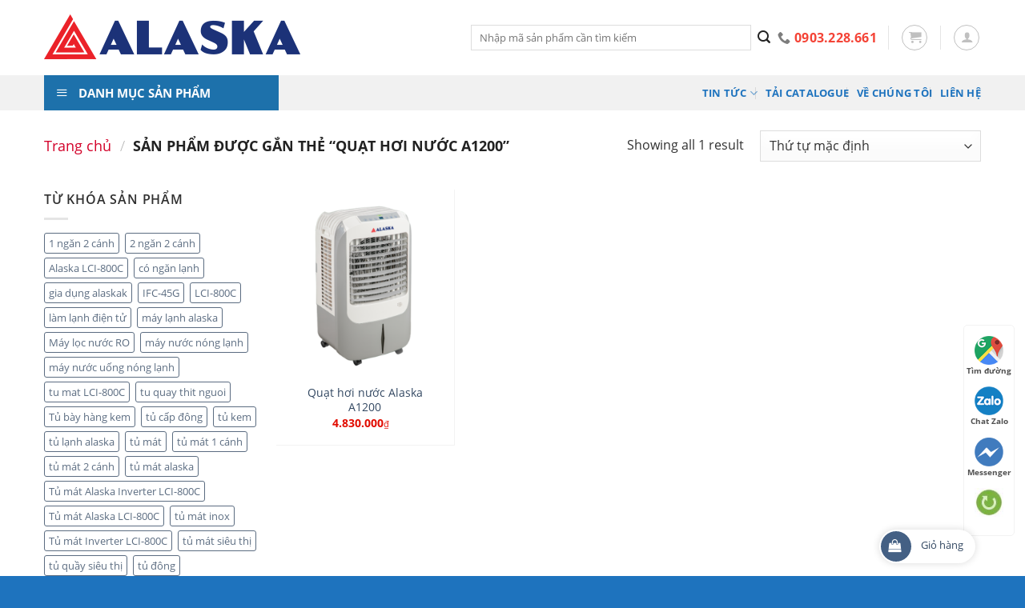

--- FILE ---
content_type: text/html; charset=UTF-8
request_url: https://alaskavietnam.org/tu-khoa-san-pham/quat-hoi-nuoc-a1200/
body_size: 17794
content:
<!DOCTYPE html>
<!--[if IE 9 ]> <html lang="vi"
	prefix="og: https://ogp.me/ns#"  class="ie9 loading-site no-js"> <![endif]-->
<!--[if IE 8 ]> <html lang="vi"
	prefix="og: https://ogp.me/ns#"  class="ie8 loading-site no-js"> <![endif]-->
<!--[if (gte IE 9)|!(IE)]><!--><html lang="vi"
	prefix="og: https://ogp.me/ns#"  class="loading-site no-js"> <!--<![endif]-->
<head>

<meta charset="UTF-8" />
<meta name=”robots” content=”noodp,index,follow” />
<meta name=’revisit-after’ content=’1 days’ />
<meta http-equiv=”content-language” content=”vi” />
<meta http-equiv=”Content-Type” content=”text/html; charset=utf-8″ />
<!-- geo-tag-begin -->
<meta name="geo.region" content="VN-HN" />
<meta name="geo.placename" content="Hà Nội" />
<meta name="geo.position" content="21.02945;105.854444" />
<meta name="ICBM" content="21.02945, 105.854444" />

<meta name="geo.region" content="VN-SG" />
<meta name="geo.placename" content="Hồ Chí Minh" />
<meta name="geo.position" content="10.775844;106.701756" />
<meta name="ICBM" content="10.775844, 106.701756" />
<!-- geo-tag-end -->

	<link rel="profile" href="https://gmpg.org/xfn/11" />
	<link rel="pingback" href="https://alaskavietnam.org/xmlrpc.php" />

	<script>(function(html){html.className = html.className.replace(/\bno-js\b/,'js')})(document.documentElement);</script>
<title>Quạt hơi nước A1200 | Alaska Việt Nam</title>
<meta name="viewport" content="width=device-width, initial-scale=1, maximum-scale=1" />
<!-- All In One SEO Pack 3.6.2ob_start_detected [-1,-1] -->

<meta name="keywords"  content="quạt hơi nước a1200,alaska a1200" />

<script type="application/ld+json" class="aioseop-schema">{}</script>
<link rel="canonical" href="https://alaskavietnam.org/tu-khoa-san-pham/quat-hoi-nuoc-a1200/" />
			<script type="text/javascript" >
				window.ga=window.ga||function(){(ga.q=ga.q||[]).push(arguments)};ga.l=+new Date;
				ga('create', 'G-1R47JD7MNV', { 'cookieDomain': 'alaskavietnam.org' } );
				// Plugins
				
				ga('send', 'pageview');
			</script>
			<script async src="https://www.google-analytics.com/analytics.js"></script>
			<!-- All In One SEO Pack -->
<link rel='dns-prefetch' href='//s.w.org' />
<link rel='stylesheet' id='dashicons-css'  href='https://alaskavietnam.org/wp-includes/css/dashicons.min.css?ver=5.4.18' type='text/css' media='all' />
<link rel='stylesheet' id='font-awesome-css'  href='https://alaskavietnam.org/wp-content/themes/flatsome-child/font-awesome/css/font-awesome.min.css?ver=5.4.18' type='text/css' media='all' />
<link rel='stylesheet' id='menu-icons-extra-css'  href='https://alaskavietnam.org/wp-content/plugins/menu-icons/css/extra.min.css?ver=0.12.4' type='text/css' media='all' />
<link rel='stylesheet' id='wc-block-vendors-style-css'  href='https://alaskavietnam.org/wp-content/plugins/woocommerce/packages/woocommerce-blocks/build/vendors-style.css?ver=2.7.1' type='text/css' media='all' />
<link rel='stylesheet' id='wc-block-style-css'  href='https://alaskavietnam.org/wp-content/plugins/woocommerce/packages/woocommerce-blocks/build/style.css?ver=2.7.1' type='text/css' media='all' />
<link rel='stylesheet' id='contact-form-7-css'  href='https://alaskavietnam.org/wp-content/plugins/contact-form-7/includes/css/styles.css?ver=5.2' type='text/css' media='all' />
<link rel='stylesheet' id='ot-vertical-menu-css-css'  href='https://alaskavietnam.org/wp-content/plugins/ot-flatsome-vertical-menu/assets/css/style.css?ver=1.2.3' type='text/css' media='all' />
<link rel='stylesheet' id='pwb-styles-frontend-css'  href='https://alaskavietnam.org/wp-content/plugins/perfect-woocommerce-brands/assets/css/styles-frontend.min.css?ver=1.8.3' type='text/css' media='all' />
<link rel='stylesheet' id='toc-screen-css'  href='https://alaskavietnam.org/wp-content/plugins/table-of-contents-plus/screen.min.css?ver=2002' type='text/css' media='all' />
<link rel='stylesheet' id='woof-css'  href='https://alaskavietnam.org/wp-content/plugins/woocommerce-products-filter/css/front.css?ver=2.2.4' type='text/css' media='all' />
<link rel='stylesheet' id='chosen-drop-down-css'  href='https://alaskavietnam.org/wp-content/plugins/woocommerce-products-filter/js/chosen/chosen.min.css?ver=2.2.4' type='text/css' media='all' />
<style id='woocommerce-inline-inline-css' type='text/css'>
.woocommerce form .form-row .required { visibility: visible; }
</style>
<link rel='stylesheet' id='slick-style-css'  href='https://alaskavietnam.org/wp-content/themes/flatsome-child/libs/slick/slick.css?ver=5.4.18' type='text/css' media='all' />
<link rel='stylesheet' id='flatsome-icons-css'  href='https://alaskavietnam.org/wp-content/themes/flatsome/assets/css/fl-icons.css?ver=3.12' type='text/css' media='all' />
<link rel='stylesheet' id='flatsome-main-css'  href='https://alaskavietnam.org/wp-content/themes/flatsome/assets/css/flatsome.css?ver=3.12.0' type='text/css' media='all' />
<link rel='stylesheet' id='flatsome-shop-css'  href='https://alaskavietnam.org/wp-content/themes/flatsome/assets/css/flatsome-shop.css?ver=3.12.0' type='text/css' media='all' />
<link rel='stylesheet' id='flatsome-style-css'  href='https://alaskavietnam.org/wp-content/themes/flatsome-child/style.css?ver=1.0.0' type='text/css' media='all' />
<script type='text/javascript' src='https://alaskavietnam.org/wp-includes/js/jquery/jquery.js?ver=1.12.4-wp'></script>
<link rel='https://api.w.org/' href='https://alaskavietnam.org/wp-json/' />
<link rel="EditURI" type="application/rsd+xml" title="RSD" href="https://alaskavietnam.org/xmlrpc.php?rsd" />
<link rel="wlwmanifest" type="application/wlwmanifest+xml" href="https://alaskavietnam.org/wp-includes/wlwmanifest.xml" /> 
<meta name="generator" content="WordPress 5.4.18" />
<meta name="generator" content="WooCommerce 4.3.0" />
<link rel="canonical" href="https://alaskavietnam.org/tu-khoa-san-pham/quat-hoi-nuoc-a1200/" />
<style>.bg{opacity: 0; transition: opacity 1s; -webkit-transition: opacity 1s;} .bg-loaded{opacity: 1;}</style><!--[if IE]><link rel="stylesheet" type="text/css" href="https://alaskavietnam.org/wp-content/themes/flatsome/assets/css/ie-fallback.css"><script src="//cdnjs.cloudflare.com/ajax/libs/html5shiv/3.6.1/html5shiv.js"></script><script>var head = document.getElementsByTagName('head')[0],style = document.createElement('style');style.type = 'text/css';style.styleSheet.cssText = ':before,:after{content:none !important';head.appendChild(style);setTimeout(function(){head.removeChild(style);}, 0);</script><script src="https://alaskavietnam.org/wp-content/themes/flatsome/assets/libs/ie-flexibility.js"></script><![endif]--><!-- Google tag (gtag.js) -->
<script async src="https://www.googletagmanager.com/gtag/js?id=G-1R47JD7MNV"></script>
<script>
  window.dataLayer = window.dataLayer || [];
  function gtag(){dataLayer.push(arguments);}
  gtag('js', new Date());

  gtag('config', 'G-1R47JD7MNV');
</script>	<noscript><style>.woocommerce-product-gallery{ opacity: 1 !important; }</style></noscript>
	<!-- Hiện không có phiên bản amphtml nào cho URL này. --><link rel="icon" href="https://alaskavietnam.org/wp-content/uploads/2020/07/logo_alaska.png" sizes="32x32" />
<link rel="icon" href="https://alaskavietnam.org/wp-content/uploads/2020/07/logo_alaska.png" sizes="192x192" />
<link rel="apple-touch-icon" href="https://alaskavietnam.org/wp-content/uploads/2020/07/logo_alaska.png" />
<meta name="msapplication-TileImage" content="https://alaskavietnam.org/wp-content/uploads/2020/07/logo_alaska.png" />
<style id="custom-css" type="text/css">:root {--primary-color: #446084;}.full-width .ubermenu-nav, .container, .row{max-width: 1200px}.row.row-collapse{max-width: 1170px}.row.row-small{max-width: 1192.5px}.row.row-large{max-width: 1230px}.header-main{height: 94px}#logo img{max-height: 94px}#logo{width:503px;}#logo img{padding:5px 0;}.stuck #logo img{padding:1px 0;}.header-bottom{min-height: 10px}.header-top{min-height: 30px}.transparent .header-main{height: 204px}.transparent #logo img{max-height: 204px}.has-transparent + .page-title:first-of-type,.has-transparent + #main > .page-title,.has-transparent + #main > div > .page-title,.has-transparent + #main .page-header-wrapper:first-of-type .page-title{padding-top: 254px;}.header.show-on-scroll,.stuck .header-main{height:70px!important}.stuck #logo img{max-height: 70px!important}.search-form{ width: 100%;}.header-bg-color, .header-wrapper {background-color: rgba(255,255,255,0.9)}.header-bottom {background-color: #f1f1f1}.header-main .nav > li > a{line-height: 30px }.stuck .header-main .nav > li > a{line-height: 43px }.header-bottom-nav > li > a{line-height: 5px }@media (max-width: 549px) {.header-main{height: 70px}#logo img{max-height: 70px}}.main-menu-overlay{background-color: #a30b84}.nav-dropdown-has-arrow li.has-dropdown:before{border-bottom-color: #1c3278;}.nav .nav-dropdown{border-color: #1c3278 }.nav-dropdown{font-size:113%}.nav-dropdown-has-arrow li.has-dropdown:after{border-bottom-color: #ffffff;}.nav .nav-dropdown{background-color: #ffffff}.header-top{background-color:rgba(94,94,94,0.42)!important;}/* Background Color */[data-icon-label]:after, .secondary.is-underline:hover,.secondary.is-outline:hover,.icon-label,.button.secondary:not(.is-outline),.button.alt:not(.is-outline), .badge-inner.on-sale, .button.checkout, .single_add_to_cart_button, .current .breadcrumb-step{ background-color:#e6001b; }[data-text-bg="secondary"]{background-color: #e6001b;}/* Color */.secondary.is-underline,.secondary.is-link, .secondary.is-outline,.stars a.active, .star-rating:before, .woocommerce-page .star-rating:before,.star-rating span:before, .color-secondary{color: #e6001b}/* Color !important */[data-text-color="secondary"]{color: #e6001b!important;}/* Border */.secondary.is-outline:hover{border-color:#e6001b}.success.is-underline:hover,.success.is-outline:hover,.success{background-color: #f5f5f5}.success-color, .success.is-link, .success.is-outline{color: #f5f5f5;}.success-border{border-color: #f5f5f5!important;}/* Color !important */[data-text-color="success"]{color: #f5f5f5!important;}/* Background Color */[data-text-bg="success"]{background-color: #f5f5f5;}.alert.is-underline:hover,.alert.is-outline:hover,.alert{background-color: #e6001b}.alert.is-link, .alert.is-outline, .color-alert{color: #e6001b;}/* Color !important */[data-text-color="alert"]{color: #e6001b!important;}/* Background Color */[data-text-bg="alert"]{background-color: #e6001b;}body{font-size: 100%;}@media screen and (max-width: 549px){body{font-size: 100%;}}body{font-family:"Open Sans", sans-serif}body{font-weight: 0}body{color: #303030}.nav > li > a {font-family:"Open Sans", sans-serif;}.mobile-sidebar-levels-2 .nav > li > ul > li > a {font-family:"Open Sans", sans-serif;}.nav > li > a {font-weight: 0;}.mobile-sidebar-levels-2 .nav > li > ul > li > a {font-weight: 0;}h1,h2,h3,h4,h5,h6,.heading-font, .off-canvas-center .nav-sidebar.nav-vertical > li > a{font-family: "Open Sans", sans-serif;}h1,h2,h3,h4,h5,h6,.heading-font,.banner h1,.banner h2{font-weight: 700;}h1,h2,h3,h4,h5,h6,.heading-font{color: #121111;}.alt-font{font-family: "Open Sans", sans-serif;}.alt-font{font-weight: 0!important;}.header:not(.transparent) .header-nav.nav > li > a {color: #1e73be;}.header:not(.transparent) .header-nav.nav > li > a:hover,.header:not(.transparent) .header-nav.nav > li.active > a,.header:not(.transparent) .header-nav.nav > li.current > a,.header:not(.transparent) .header-nav.nav > li > a.active,.header:not(.transparent) .header-nav.nav > li > a.current{color: #dd3333;}.header-nav.nav-line-bottom > li > a:before,.header-nav.nav-line-grow > li > a:before,.header-nav.nav-line > li > a:before,.header-nav.nav-box > li > a:hover,.header-nav.nav-box > li.active > a,.header-nav.nav-pills > li > a:hover,.header-nav.nav-pills > li.active > a{color:#FFF!important;background-color: #dd3333;}.shop-page-title.featured-title .title-overlay{background-color: rgba(221,51,51,0.3);}.products.has-equal-box-heights .box-image {padding-top: 100%;}@media screen and (min-width: 550px){.products .box-vertical .box-image{min-width: 300px!important;width: 300px!important;}}.footer-1{background-color: #1d4fba}.footer-2{background-color: #1c3278}.absolute-footer, html{background-color: #1e73be}/* Custom CSS */.product-short-description{font-size:14px;}h1.product-title.product_title.entry-title{font-size:17px;}.ex_images_sub .slick-slide{display:inline-block !important;}clear: both;background: #fff;border-radius: 40px;box-shadow: 0 0 10px 0 rgba(0,0,0,.15);font-size: 14px;padding: 0 10px 0 0;width: 120px;}.add-to-cart-container{margin-bottom:0px !important;}#fixed_cart{position:fixed;bottom:16px;right:62px;display:block;z-index:998;clear: both;background: #fff;border-radius: 40px;box-shadow: 0 0 10px 0 rgba(0,0,0,.15);font-size: 14px;padding: 0 10px 0 0;width: 120px;}#fixed_cart div { float: left;width: 38px;height: 38px;border-radius: 40px;background: var(--primary-color);margin: 2px 5px 2px 2px;}#fixed_cart div i {width:22px;height:18px;display:block;margin:9px 0 0 9px;font-size:16px;color:#ffffff;}#fixed_cart div i::after{background-color: #3fb846;}#fixed_cart span{float: right;margin: 5px 5px 2px 2px;font-size:13px;padding: 4px 0 0;white-space: nowrap;}.devvn_cmt_box > span {background-color: #03a0e2;}/* Custom CSS Tablet */@media (max-width: 849px){.col.single_product_gallery{width: 45% !important;max-width: 45%;-ms-flex-preferred-size: 45%;flex-basis: 45%;}.col.single_product_right_col{width: 55% !important;max-width: 55%;-ms-flex-preferred-size: 55%;flex-basis: 55%;}}/* Custom CSS Mobile */@media (max-width: 549px){#fixed_cart{ display:none;}.col.single_product_gallery, .col.single_product_right_col{width: 100% !important;max-width: 100%;-ms-flex-preferred-size: 100%;flex-basis: 100%;}}.label-new.menu-item > a:after{content:"New";}.label-hot.menu-item > a:after{content:"Hot";}.label-sale.menu-item > a:after{content:"Sale";}.label-popular.menu-item > a:after{content:"Popular";}</style>        <script type="text/javascript">
            var woof_is_permalink =1;

            var woof_shop_page = "";
        
            var woof_really_curr_tax = {};
            var woof_current_page_link = location.protocol + '//' + location.host + location.pathname;
            //***lets remove pagination from woof_current_page_link
            woof_current_page_link = woof_current_page_link.replace(/\page\/[0-9]+/, "");
                    var woof_link = 'https://alaskavietnam.org/wp-content/plugins/woocommerce-products-filter/';

                                woof_really_curr_tax = {term_id:901, taxonomy: "product_tag"};
                            </script>

                <script>

            var woof_ajaxurl = "https://alaskavietnam.org/wp-admin/admin-ajax.php";

            var woof_lang = {
                'orderby': "orderby",
                'date': "date",
                'perpage': "per page",
                'pricerange': "price range",
                'menu_order': "menu order",
                'popularity': "popularity",
                'rating': "rating",
                'price': "price low to high",
                'price-desc': "price high to low"
            };

            if (typeof woof_lang_custom == 'undefined') {
                var woof_lang_custom = {};/*!!important*/
            }

            //***

            var woof_is_mobile = 0;
        


            var woof_show_price_search_button = 0;
            var woof_show_price_search_type = 0;
        
            var woof_show_price_search_type = 0;

            var swoof_search_slug = "swoof";

        
            var icheck_skin = {};
                        icheck_skin = 'none';
        
            var is_woof_use_chosen =1;

        

            var woof_current_values = '[]';
            //+++
            var woof_lang_loading = "Loading ...";

        
            var woof_lang_show_products_filter = "show products filter";
            var woof_lang_hide_products_filter = "hide products filter";
            var woof_lang_pricerange = "price range";

            //+++

            var woof_use_beauty_scroll =0;
            //+++
            var woof_autosubmit =1;
            var woof_ajaxurl = "https://alaskavietnam.org/wp-admin/admin-ajax.php";
            /*var woof_submit_link = "";*/
            var woof_is_ajax = 0;
            var woof_ajax_redraw = 0;
            var woof_ajax_page_num =1;
            var woof_ajax_first_done = false;
            var woof_checkboxes_slide_flag = true;


            //toggles
            var woof_toggle_type = "text";

            var woof_toggle_closed_text = "-";
            var woof_toggle_opened_text = "+";

            var woof_toggle_closed_image = "https://alaskavietnam.org/wp-content/plugins/woocommerce-products-filter/img/plus3.png";
            var woof_toggle_opened_image = "https://alaskavietnam.org/wp-content/plugins/woocommerce-products-filter/img/minus3.png";


            //indexes which can be displayed in red buttons panel
                    var woof_accept_array = ["min_price", "orderby", "perpage", "min_rating","pwb-brand","product_visibility","product_cat","product_tag","pa_brand","pa_dan-lanh","pa_den-led","pa_dung-tich-tu","pa_gas-lam-lanh","pa_gia-mien-bac","pa_gia-mien-nam","pa_gia-san-pham-theo-mien","pa_mau-sac","pa_phien-ban","pa_so-canh","pa_so-ngan","fb_product_set"];

        


            //***
            //for extensions

            var woof_ext_init_functions = null;
        

        
            var woof_overlay_skin = "default";

            jQuery(function () {
                try
                {
                    woof_current_values = jQuery.parseJSON(woof_current_values);
                } catch (e)
                {
                    woof_current_values = null;
                }
                if (woof_current_values == null || woof_current_values.length == 0) {
                    woof_current_values = {};
                }

            });

            function woof_js_after_ajax_done() {
                jQuery(document).trigger('woof_ajax_done');
                    }
        </script>
        	<meta name="google-site-verification" content="1kt74ObNMfv1cH26y_YYrDz9Y-2OcK-ol100KYsRREo" />
	<meta name="yandex-verification" content="bfac142f392bda48" />
<!-- Global site tag (gtag.js) - Google Analytics -->
<!-- Google tag (gtag.js) -->
<script async src="https://www.googletagmanager.com/gtag/js?id=G-1R47JD7MNV"></script>
<script>
  window.dataLayer = window.dataLayer || [];
  function gtag(){dataLayer.push(arguments);}
  gtag('js', new Date());

  gtag('config', 'G-1R47JD7MNV');
</script>

<script async src="https://www.googletagmanager.com/gtag/js?id=UA-172908417-1"></script>
<script>

  window.dataLayer = window.dataLayer || [];
  function gtag(){dataLayer.push(arguments);}
  gtag('js', new Date());

  gtag('config', 'UA-172908417-1');

  
</script>
<meta name="google-site-verification" content="rjg8yGn6dBmg4jvNuAfgsfruu-GwObAudezqZtFomvI" />
</head>

<body data-rsssl=1 class="archive tax-product_tag term-quat-hoi-nuoc-a1200 term-901 theme-flatsome ot-vertical-menu woocommerce woocommerce-page woocommerce-no-js">


<a class="skip-link screen-reader-text" href="#main">Skip to content</a>

<div id="wrapper">

	
	<header id="header" class="header has-sticky sticky-shrink">
		<div class="header-wrapper">
			<div id="masthead" class="header-main ">
      <div class="header-inner flex-row container logo-left medium-logo-center" role="navigation">

          <!-- Logo -->
          <div id="logo" class="flex-col logo">
            <!-- Header logo -->
<a href="https://alaskavietnam.org/" title="Alaska Việt Nam - Sản phẩm chính hãng &#8211; Bảo hành 24 tháng" rel="home">
    <img width="503" height="94" src="https://alaskavietnam.org/wp-content/uploads/2020/07/logo.png" class="header_logo header-logo" alt="Alaska Việt Nam"/><img  width="503" height="94" src="https://alaskavietnam.org/wp-content/uploads/2020/07/logo.png" class="header-logo-dark" alt="Alaska Việt Nam"/></a>
          </div>

          <!-- Mobile Left Elements -->
          <div class="flex-col show-for-medium flex-left">
            <ul class="mobile-nav nav nav-left ">
              <li class="nav-icon has-icon">
  <div class="header-button">		<a href="#" data-open="#main-menu" data-pos="right" data-bg="main-menu-overlay" data-color="" class="icon button circle is-outline is-small" aria-label="Menu" aria-controls="main-menu" aria-expanded="false">
		
		  <i class="icon-menu" ></i>
		  		</a>
	 </div> </li>            </ul>
          </div>

          <!-- Left Elements -->
          <div class="flex-col hide-for-medium flex-left
            flex-grow">
            <ul class="header-nav header-nav-main nav nav-left  nav-uppercase" >
              <li class="header-search-form search-form html relative has-icon">
	<div class="header-search-form-wrapper">
		<div class="searchform-wrapper ux-search-box relative is-normal"><form role="search" method="get" class="searchform" action="https://alaskavietnam.org/">
	<div class="flex-row relative">
						<div class="flex-col flex-grow">
			<label class="screen-reader-text" for="woocommerce-product-search-field-0">Tìm kiếm:</label>
			<input type="search" id="woocommerce-product-search-field-0" class="search-field mb-0" placeholder="Nhập mã sản phẩm cần tìm kiếm" value="" name="s" />
			<input type="hidden" name="post_type" value="product" />
					</div>
		<div class="flex-col">
			<button type="submit" value="Tìm kiếm" class="ux-search-submit submit-button secondary button icon mb-0">
				<i class="icon-search" ></i>			</button>
		</div>
	</div>
	<div class="live-search-results text-left z-top"></div>
</form>
</div>	</div>
</li>            </ul>
          </div>

          <!-- Right Elements -->
          <div class="flex-col hide-for-medium flex-right">
            <ul class="header-nav header-nav-main nav nav-right  nav-uppercase">
              <li class="html custom html_topbar_right"><ul id="header-contact" class="nav nav-divided nav-uppercase header-contact">
		
					
			
						<li class="">
			  <a href="tel:0903228661" class="tooltip tooltipstered">
			     <i class="icon-phone" style="font-size:16px;"></i>			      <span style = "color:#f44336; font-size:16px;">0903.228.661</span>
			  </a>
			</li>
				</ul></li><li class="header-divider"></li><li class="cart-item has-icon">
<div class="header-button">
	<a href="https://alaskavietnam.org/gio-hang/" class="header-cart-link off-canvas-toggle nav-top-link icon button circle is-outline is-small" data-open="#cart-popup" data-class="off-canvas-cart" title="Giỏ hàng" data-pos="right">


    <i class="icon-shopping-cart"
    data-icon-label="0">
  </i>
  </a>
</div>


  <!-- Cart Sidebar Popup -->
  <div id="cart-popup" class="mfp-hide widget_shopping_cart">
  <div class="cart-popup-inner inner-padding">
      <div class="cart-popup-title text-center">
          <h4 class="uppercase">Giỏ hàng</h4>
          <div class="is-divider"></div>
      </div>
      <div class="widget_shopping_cart_content">
          

	<p class="woocommerce-mini-cart__empty-message">Chưa có sản phẩm trong giỏ hàng.</p>


      </div>
            <div class="cart-sidebar-content relative"></div>  </div>
  </div>

</li>
<li class="header-divider"></li><li class="account-item has-icon
    "
>
<div class="header-button">
<a href="https://alaskavietnam.org/my-account/"
    class="nav-top-link nav-top-not-logged-in icon button circle is-outline is-small"
    data-open="#login-form-popup"  >
  <i class="icon-user" ></i>
</a>

</div>

</li>
            </ul>
          </div>

          <!-- Mobile Right Elements -->
          <div class="flex-col show-for-medium flex-right">
            <ul class="mobile-nav nav nav-right ">
              <li class="cart-item has-icon">

<div class="header-button">      <a href="https://alaskavietnam.org/gio-hang/" class="header-cart-link off-canvas-toggle nav-top-link icon button circle is-outline is-small" data-open="#cart-popup" data-class="off-canvas-cart" title="Giỏ hàng" data-pos="right">
  
    <i class="icon-shopping-cart"
    data-icon-label="0">
  </i>
  </a>
</div>
</li>
<li class="header-divider"></li><li class="account-item has-icon">
<div class="header-button">	<a href="https://alaskavietnam.org/my-account/"
	class="account-link-mobile icon button circle is-outline is-small" title="Tài khoản">
	  <i class="icon-user" ></i>	</a>
</div></li>
            </ul>
          </div>

      </div>
     
      </div><div id="wide-nav" class="header-bottom wide-nav ">
    <div class="flex-row container">

                        <div class="flex-col hide-for-medium flex-left">
                <ul class="nav header-nav header-bottom-nav nav-left  nav-divided nav-spacing-small nav-uppercase">
                                <div id="mega-menu-wrap"
                 class="ot-vm-click">
                <div id="mega-menu-title">
                    <i class="icon-menu"></i> DANH MỤC SẢN PHẨM                </div>
				<ul id="mega_menu" class="sf-menu sf-vertical"><li id="menu-item-916" class="menu-item menu-item-type-taxonomy menu-item-object-product_cat menu-item-has-children menu-item-916"><a href="https://alaskavietnam.org/tu-dong/">Tủ đông</a>
<ul class="sub-menu">
	<li id="menu-item-922" class="menu-item menu-item-type-taxonomy menu-item-object-product_cat menu-item-922"><a href="https://alaskavietnam.org/tu-dong-inverter/">Tủ đông inverter</a></li>
	<li id="menu-item-921" class="menu-item menu-item-type-taxonomy menu-item-object-product_cat menu-item-921"><a href="https://alaskavietnam.org/tu-dong-dang-dung/">Tủ đông dạng đứng</a></li>
	<li id="menu-item-923" class="menu-item menu-item-type-taxonomy menu-item-object-product_cat menu-item-923"><a href="https://alaskavietnam.org/tu-dong-mat-kinh-cong/">Tủ đông mặt kính cong</a></li>
	<li id="menu-item-924" class="menu-item menu-item-type-taxonomy menu-item-object-product_cat menu-item-924"><a href="https://alaskavietnam.org/tu-dong-mat-kinh-phang/">Tủ đông mặt kính phẳng</a></li>
	<li id="menu-item-917" class="menu-item menu-item-type-taxonomy menu-item-object-product_cat menu-item-917"><a href="https://alaskavietnam.org/tu-dong-1-ngan-1-canh/">Tủ đông 1 ngăn 1 cánh</a></li>
	<li id="menu-item-918" class="menu-item menu-item-type-taxonomy menu-item-object-product_cat menu-item-918"><a href="https://alaskavietnam.org/tu-dong-1-ngan-2-canh/">Tủ đông 1 ngăn 2 cánh</a></li>
	<li id="menu-item-919" class="menu-item menu-item-type-taxonomy menu-item-object-product_cat menu-item-919"><a href="https://alaskavietnam.org/tu-dong-1-ngan-3-canh/">Tủ đông 1 ngăn 3 cánh</a></li>
	<li id="menu-item-920" class="menu-item menu-item-type-taxonomy menu-item-object-product_cat menu-item-920"><a href="https://alaskavietnam.org/tu-dong-2-ngan-2-canh/">Tủ đông 2 ngăn 2 cánh</a></li>
	<li id="menu-item-925" class="menu-item menu-item-type-taxonomy menu-item-object-product_cat menu-item-925"><a href="https://alaskavietnam.org/tu-dong-inox/">Tủ đông inox</a></li>
</ul>
</li>
<li id="menu-item-927" class="menu-item menu-item-type-taxonomy menu-item-object-product_cat menu-item-has-children menu-item-927"><a href="https://alaskavietnam.org/tu-mat/">Tủ mát</a>
<ul class="sub-menu">
	<li id="menu-item-2593" class="menu-item menu-item-type-taxonomy menu-item-object-product_cat menu-item-2593"><a href="https://alaskavietnam.org/tu-mat-inverter/">Tủ Mát Inverter</a></li>
	<li id="menu-item-936" class="menu-item menu-item-type-taxonomy menu-item-object-product_cat menu-item-936"><a href="https://alaskavietnam.org/tu-mat-inox/">Tủ mát inox</a></li>
	<li id="menu-item-934" class="menu-item menu-item-type-taxonomy menu-item-object-product_cat menu-item-934"><a href="https://alaskavietnam.org/tu-mat-mini/">Tủ mát mini</a></li>
	<li id="menu-item-928" class="menu-item menu-item-type-taxonomy menu-item-object-product_cat menu-item-928"><a href="https://alaskavietnam.org/tu-mat-1-canh/">Tủ mát 1 cánh</a></li>
	<li id="menu-item-929" class="menu-item menu-item-type-taxonomy menu-item-object-product_cat menu-item-929"><a href="https://alaskavietnam.org/tu-mat-2-canh/">Tủ mát 2 cánh</a></li>
	<li id="menu-item-930" class="menu-item menu-item-type-taxonomy menu-item-object-product_cat menu-item-930"><a href="https://alaskavietnam.org/tu-mat-2-canh-lua/">Tủ mát 2 cánh lùa</a></li>
	<li id="menu-item-931" class="menu-item menu-item-type-taxonomy menu-item-object-product_cat menu-item-931"><a href="https://alaskavietnam.org/tu-mat-3-canh/">Tủ mát 3 cánh</a></li>
	<li id="menu-item-932" class="menu-item menu-item-type-taxonomy menu-item-object-product_cat menu-item-932"><a href="https://alaskavietnam.org/tu-mat-4-canh/">Tủ mát 4 cánh</a></li>
	<li id="menu-item-933" class="menu-item menu-item-type-taxonomy menu-item-object-product_cat menu-item-933"><a href="https://alaskavietnam.org/tu-mat-5-canh/">Tủ mát 5 cánh</a></li>
	<li id="menu-item-935" class="menu-item menu-item-type-taxonomy menu-item-object-product_cat menu-item-935"><a href="https://alaskavietnam.org/tu-mat-nam-ngang/">Tủ mát nằm ngang</a></li>
</ul>
</li>
<li id="menu-item-2696" class="menu-item menu-item-type-taxonomy menu-item-object-product_cat menu-item-has-children menu-item-2696"><a href="https://alaskavietnam.org/tu-quay-sieu-thi/">Tủ quầy siêu thị</a>
<ul class="sub-menu">
	<li id="menu-item-965" class="menu-item menu-item-type-taxonomy menu-item-object-product_cat menu-item-965"><a href="https://alaskavietnam.org/quay-banh/">Quầy bánh</a></li>
	<li id="menu-item-967" class="menu-item menu-item-type-taxonomy menu-item-object-product_cat menu-item-967"><a href="https://alaskavietnam.org/quay-thit-nguoi/">Quầy thịt nguội</a></li>
	<li id="menu-item-966" class="menu-item menu-item-type-taxonomy menu-item-object-product_cat menu-item-966"><a href="https://alaskavietnam.org/quay-sieu-thi/">Quầy siêu thị</a></li>
</ul>
</li>
<li id="menu-item-942" class="menu-item menu-item-type-taxonomy menu-item-object-product_cat menu-item-942"><a href="https://alaskavietnam.org/may-loc-nuoc-ro/">Máy lọc nước RO</a></li>
<li id="menu-item-937" class="menu-item menu-item-type-taxonomy menu-item-object-product_cat menu-item-has-children menu-item-937"><a href="https://alaskavietnam.org/cay-nuoc-nong-lanh/">Cây nước nóng lạnh</a>
<ul class="sub-menu">
	<li id="menu-item-938" class="menu-item menu-item-type-taxonomy menu-item-object-product_cat menu-item-938"><a href="https://alaskavietnam.org/binh-am/">Bình âm</a></li>
	<li id="menu-item-939" class="menu-item menu-item-type-taxonomy menu-item-object-product_cat menu-item-939"><a href="https://alaskavietnam.org/co-ngan-lanh/">Có ngăn lạnh</a></li>
	<li id="menu-item-940" class="menu-item menu-item-type-taxonomy menu-item-object-product_cat menu-item-940"><a href="https://alaskavietnam.org/khong-co-ngan-lanh/">Không có ngăn lạnh</a></li>
</ul>
</li>
<li id="menu-item-943" class="menu-item menu-item-type-taxonomy menu-item-object-product_cat menu-item-has-children menu-item-943"><a href="https://alaskavietnam.org/gia-dung-alaska/">Gia dụng Alaska</a>
<ul class="sub-menu">
	<li id="menu-item-944" class="menu-item menu-item-type-taxonomy menu-item-object-product_cat menu-item-944"><a href="https://alaskavietnam.org/am-dun-nuoc-sieu-toc/">Ấm đun nước siêu tốc</a></li>
	<li id="menu-item-945" class="menu-item menu-item-type-taxonomy menu-item-object-product_cat menu-item-945"><a href="https://alaskavietnam.org/bep-hong-ngoai/">Bếp hồng ngoại</a></li>
	<li id="menu-item-946" class="menu-item menu-item-type-taxonomy menu-item-object-product_cat menu-item-946"><a href="https://alaskavietnam.org/binh-nuoc-loc/">Bình nước lọc</a></li>
	<li id="menu-item-947" class="menu-item menu-item-type-taxonomy menu-item-object-product_cat menu-item-947"><a href="https://alaskavietnam.org/lo-nuong-alaska/">Lò nướng Alaska</a></li>
	<li id="menu-item-948" class="menu-item menu-item-type-taxonomy menu-item-object-product_cat menu-item-948"><a href="https://alaskavietnam.org/may-say-tay/">Máy sấy tay</a></li>
	<li id="menu-item-949" class="menu-item menu-item-type-taxonomy menu-item-object-product_cat menu-item-949"><a href="https://alaskavietnam.org/may-tam-nuoc-nong/">Máy tắm nước nóng</a></li>
	<li id="menu-item-950" class="menu-item menu-item-type-taxonomy menu-item-object-product_cat menu-item-950"><a href="https://alaskavietnam.org/quat-phun-suong/">Quạt phun sương</a></li>
	<li id="menu-item-959" class="menu-item menu-item-type-taxonomy menu-item-object-product_cat menu-item-959"><a href="https://alaskavietnam.org/may-lanh-inverter/">Máy lạnh Inverter</a></li>
	<li id="menu-item-951" class="menu-item menu-item-type-taxonomy menu-item-object-product_cat menu-item-951"><a href="https://alaskavietnam.org/may-giat-alaska/">Máy giặt Alaska</a></li>
	<li id="menu-item-952" class="menu-item menu-item-type-taxonomy menu-item-object-product_cat menu-item-952"><a href="https://alaskavietnam.org/may-say-quan-ao-alaska/">Máy sấy quần áo Alaska</a></li>
	<li id="menu-item-953" class="menu-item menu-item-type-taxonomy menu-item-object-product_cat menu-item-953"><a href="https://alaskavietnam.org/tu-lanh-alaska/">Tủ lạnh Alaska</a></li>
	<li id="menu-item-954" class="menu-item menu-item-type-taxonomy menu-item-object-product_cat menu-item-954"><a href="https://alaskavietnam.org/may-lam-kem/">Máy làm kem</a></li>
</ul>
</li>
<li id="menu-item-955" class="menu-item menu-item-type-taxonomy menu-item-object-product_cat menu-item-has-children menu-item-955"><a href="https://alaskavietnam.org/may-lanh-alaska/">Máy lạnh Alaska</a>
<ul class="sub-menu">
	<li id="menu-item-956" class="menu-item menu-item-type-taxonomy menu-item-object-product_cat menu-item-956"><a href="https://alaskavietnam.org/may-lanh-am-tran/">Máy lạnh âm trần</a></li>
	<li id="menu-item-957" class="menu-item menu-item-type-taxonomy menu-item-object-product_cat menu-item-957"><a href="https://alaskavietnam.org/may-lanh-ap-tran/">Máy lạnh áp trần</a></li>
	<li id="menu-item-958" class="menu-item menu-item-type-taxonomy menu-item-object-product_cat menu-item-958"><a href="https://alaskavietnam.org/may-lanh-dung/">Máy lạnh đứng</a></li>
	<li id="menu-item-960" class="menu-item menu-item-type-taxonomy menu-item-object-product_cat menu-item-960"><a href="https://alaskavietnam.org/may-lanh-treo-tuong/">Máy lạnh treo tường</a></li>
</ul>
</li>
<li id="menu-item-961" class="menu-item menu-item-type-taxonomy menu-item-object-product_cat menu-item-has-children menu-item-961"><a href="https://alaskavietnam.org/tu-uop-ruou-vang/">Tủ ướp rượu vang</a>
<ul class="sub-menu">
	<li id="menu-item-962" class="menu-item menu-item-type-taxonomy menu-item-object-product_cat menu-item-962"><a href="https://alaskavietnam.org/lam-lanh-dien-tu-tu-uop-ruou-vang/">Làm lạnh điện tử</a></li>
	<li id="menu-item-963" class="menu-item menu-item-type-taxonomy menu-item-object-product_cat menu-item-963"><a href="https://alaskavietnam.org/lam-lanh-bang-block-may/">Làm lạnh bằng Block máy</a></li>
</ul>
</li>
<li id="menu-item-968" class="menu-item menu-item-type-taxonomy menu-item-object-product_cat menu-item-968"><a href="https://alaskavietnam.org/quat-hoi-nuoc-alaska/">Quạt hơi nước Alaska</a></li>
<li id="menu-item-969" class="menu-item menu-item-type-taxonomy menu-item-object-product_cat menu-item-969"><a href="https://alaskavietnam.org/quat-chan-gio/">Quạt chắn gió</a></li>
</ul>            </div>
			                </ul>
            </div>
            
            
                        <div class="flex-col hide-for-medium flex-right flex-grow">
              <ul class="nav header-nav header-bottom-nav nav-right  nav-divided nav-spacing-small nav-uppercase">
                   <li id="menu-item-2376" class="menu-item menu-item-type-taxonomy menu-item-object-category menu-item-has-children menu-item-2376 has-dropdown"><a href="https://alaskavietnam.org/chuyen-muc/tin-tuc/" class="nav-top-link">Tin tức<i class="icon-angle-down" ></i></a>
<ul class="sub-menu nav-dropdown nav-dropdown-bold dropdown-uppercase">
	<li id="menu-item-2377" class="menu-item menu-item-type-taxonomy menu-item-object-category menu-item-2377"><a href="https://alaskavietnam.org/chuyen-muc/review-san-pham/">Review Sản Phẩm</a></li>
	<li id="menu-item-2378" class="menu-item menu-item-type-taxonomy menu-item-object-category menu-item-2378"><a href="https://alaskavietnam.org/chuyen-muc/khuyen-mai/">Khuyến mãi</a></li>
	<li id="menu-item-2379" class="menu-item menu-item-type-taxonomy menu-item-object-category menu-item-2379"><a href="https://alaskavietnam.org/chuyen-muc/goc-thu-thuat/">Góc thủ thuật</a></li>
	<li id="menu-item-825" class="menu-item menu-item-type-taxonomy menu-item-object-category menu-item-825"><a href="https://alaskavietnam.org/chuyen-muc/tu-van-meo-vat/">Tư vấn mẹo vặt</a></li>
	<li id="menu-item-2380" class="menu-item menu-item-type-taxonomy menu-item-object-category menu-item-2380"><a href="https://alaskavietnam.org/chuyen-muc/san-pham-alaska/">Sản phẩm alaska</a></li>
</ul>
</li>
<li id="menu-item-2355" class="menu-item menu-item-type-post_type menu-item-object-page menu-item-2355"><a href="https://alaskavietnam.org/tai-catalogue/" class="nav-top-link">Tải Catalogue</a></li>
<li id="menu-item-1807" class="menu-item menu-item-type-post_type menu-item-object-page menu-item-1807"><a href="https://alaskavietnam.org/about/" class="nav-top-link">Về chúng tôi</a></li>
<li id="menu-item-1783" class="menu-item menu-item-type-post_type menu-item-object-page menu-item-1783"><a href="https://alaskavietnam.org/contact/" class="nav-top-link">Liên hệ</a></li>
              </ul>
            </div>
            
                          <div class="flex-col show-for-medium flex-grow">
                  <ul class="nav header-bottom-nav nav-center mobile-nav  nav-divided nav-spacing-small nav-uppercase">
                      <li class="header-search-form search-form html relative has-icon">
	<div class="header-search-form-wrapper">
		<div class="searchform-wrapper ux-search-box relative is-normal"><form role="search" method="get" class="searchform" action="https://alaskavietnam.org/">
	<div class="flex-row relative">
						<div class="flex-col flex-grow">
			<label class="screen-reader-text" for="woocommerce-product-search-field-1">Tìm kiếm:</label>
			<input type="search" id="woocommerce-product-search-field-1" class="search-field mb-0" placeholder="Nhập mã sản phẩm cần tìm kiếm" value="" name="s" />
			<input type="hidden" name="post_type" value="product" />
					</div>
		<div class="flex-col">
			<button type="submit" value="Tìm kiếm" class="ux-search-submit submit-button secondary button icon mb-0">
				<i class="icon-search" ></i>			</button>
		</div>
	</div>
	<div class="live-search-results text-left z-top"></div>
</form>
</div>	</div>
</li>                  </ul>
              </div>
            
    </div>
</div>

<div class="header-bg-container fill"><div class="header-bg-image fill"></div><div class="header-bg-color fill"></div></div>		</div>
	</header>

	<div class="shop-page-title category-page-title page-title ">
	<div class="page-title-inner flex-row  medium-flex-wrap container">
	  <div class="flex-col flex-grow medium-text-center">
	  	<div class="is-large">
	<nav class="woocommerce-breadcrumb breadcrumbs uppercase"><a href="https://alaskavietnam.org">Trang chủ</a> <span class="divider">&#47;</span> Sản phẩm được gắn thẻ &ldquo;Quạt hơi nước A1200&rdquo;</nav></div>
<div class="category-filtering category-filter-row show-for-medium">
	<a href="#" data-open="#shop-sidebar" data-visible-after="true" data-pos="left" class="filter-button uppercase plain">
		<i class="icon-equalizer"></i>
		<strong>Lọc</strong>
	</a>
	<div class="inline-block">
			</div>
</div>
	  </div>
	  <div class="flex-col medium-text-center">
	  	
<p class="woocommerce-result-count hide-for-medium">
	Showing all 1 result</p>
<form class="woocommerce-ordering" method="get">
	<select name="orderby" class="orderby" aria-label="Đơn hàng của cửa hàng">
					<option value="menu_order"  selected='selected'>Thứ tự mặc định</option>
					<option value="popularity" >Thứ tự theo mức độ phổ biến</option>
					<option value="rating" >Thứ tự theo điểm đánh giá</option>
					<option value="date" >Mới nhất</option>
					<option value="price" >Thứ tự theo giá: thấp đến cao</option>
					<option value="price-desc" >Thứ tự theo giá: cao xuống thấp</option>
			</select>
	<input type="hidden" name="paged" value="1" />
	</form>
	  </div>
	</div>
</div>

	<main id="main" class="">
	    
<div class="row category-page-row">

		<div class="col large-3 hide-for-medium ">
						<div id="shop-sidebar" class="sidebar-inner col-inner">
				<aside id="woocommerce_product_tag_cloud-2" class="widget woocommerce widget_product_tag_cloud"><span class="widget-title shop-sidebar">Từ khóa sản phẩm</span><div class="is-divider small"></div><div class="tagcloud"><a href="https://alaskavietnam.org/tu-khoa-san-pham/1-ngan-2-canh/" class="tag-cloud-link tag-link-241 tag-link-position-1" style="font-size: 9.3125pt;" aria-label="1 ngăn 2 cánh (3 sản phẩm)">1 ngăn 2 cánh</a>
<a href="https://alaskavietnam.org/tu-khoa-san-pham/2-ngan-2-canh/" class="tag-cloud-link tag-link-253 tag-link-position-2" style="font-size: 13.140625pt;" aria-label="2 ngăn 2 cánh (8 sản phẩm)">2 ngăn 2 cánh</a>
<a href="https://alaskavietnam.org/tu-khoa-san-pham/alaska-lci-800c/" class="tag-cloud-link tag-link-1566 tag-link-position-3" style="font-size: 8pt;" aria-label="Alaska LCI-800C (2 sản phẩm)">Alaska LCI-800C</a>
<a href="https://alaskavietnam.org/tu-khoa-san-pham/co-ngan-lanh/" class="tag-cloud-link tag-link-412 tag-link-position-4" style="font-size: 9.3125pt;" aria-label="có ngăn lạnh (3 sản phẩm)">có ngăn lạnh</a>
<a href="https://alaskavietnam.org/tu-khoa-san-pham/gia-dung-alaskak/" class="tag-cloud-link tag-link-381 tag-link-position-5" style="font-size: 12.046875pt;" aria-label="gia dụng alaskak (6 sản phẩm)">gia dụng alaskak</a>
<a href="https://alaskavietnam.org/tu-khoa-san-pham/ifc-45g/" class="tag-cloud-link tag-link-273 tag-link-position-6" style="font-size: 8pt;" aria-label="IFC-45G (2 sản phẩm)">IFC-45G</a>
<a href="https://alaskavietnam.org/tu-khoa-san-pham/lci-800c/" class="tag-cloud-link tag-link-1565 tag-link-position-7" style="font-size: 8pt;" aria-label="LCI-800C (2 sản phẩm)">LCI-800C</a>
<a href="https://alaskavietnam.org/tu-khoa-san-pham/lam-lanh-dien-tu/" class="tag-cloud-link tag-link-373 tag-link-position-8" style="font-size: 10.40625pt;" aria-label="làm lạnh điện tử (4 sản phẩm)">làm lạnh điện tử</a>
<a href="https://alaskavietnam.org/tu-khoa-san-pham/may-lanh-alaska/" class="tag-cloud-link tag-link-402 tag-link-position-9" style="font-size: 11.28125pt;" aria-label="máy lạnh alaska (5 sản phẩm)">máy lạnh alaska</a>
<a href="https://alaskavietnam.org/tu-khoa-san-pham/may-loc-nuoc-ro/" class="tag-cloud-link tag-link-394 tag-link-position-10" style="font-size: 10.40625pt;" aria-label="Máy lọc nước RO (4 sản phẩm)">Máy lọc nước RO</a>
<a href="https://alaskavietnam.org/tu-khoa-san-pham/may-nuoc-nong-lanh/" class="tag-cloud-link tag-link-377 tag-link-position-11" style="font-size: 13.140625pt;" aria-label="máy nước nóng lạnh (8 sản phẩm)">máy nước nóng lạnh</a>
<a href="https://alaskavietnam.org/tu-khoa-san-pham/may-nuoc-uong-nong-lanh/" class="tag-cloud-link tag-link-378 tag-link-position-12" style="font-size: 14.125pt;" aria-label="máy nước uống nóng lạnh (10 sản phẩm)">máy nước uống nóng lạnh</a>
<a href="https://alaskavietnam.org/tu-khoa-san-pham/tu-mat-lci-800c/" class="tag-cloud-link tag-link-1567 tag-link-position-13" style="font-size: 8pt;" aria-label="tu mat LCI-800C (2 sản phẩm)">tu mat LCI-800C</a>
<a href="https://alaskavietnam.org/tu-khoa-san-pham/tu-quay-thit-nguoi/" class="tag-cloud-link tag-link-1282 tag-link-position-14" style="font-size: 14.5625pt;" aria-label="tu quay thit nguoi (11 sản phẩm)">tu quay thit nguoi</a>
<a href="https://alaskavietnam.org/tu-khoa-san-pham/tu-bay-hang-kem/" class="tag-cloud-link tag-link-745 tag-link-position-15" style="font-size: 11.28125pt;" aria-label="Tủ bày hàng kem (5 sản phẩm)">Tủ bày hàng kem</a>
<a href="https://alaskavietnam.org/tu-khoa-san-pham/tu-cap-dong/" class="tag-cloud-link tag-link-187 tag-link-position-16" style="font-size: 20.90625pt;" aria-label="tủ cấp đông (45 sản phẩm)">tủ cấp đông</a>
<a href="https://alaskavietnam.org/tu-khoa-san-pham/tu-kem/" class="tag-cloud-link tag-link-286 tag-link-position-17" style="font-size: 8pt;" aria-label="tủ kem (2 sản phẩm)">tủ kem</a>
<a href="https://alaskavietnam.org/tu-khoa-san-pham/tu-lanh-alaska/" class="tag-cloud-link tag-link-389 tag-link-position-18" style="font-size: 10.40625pt;" aria-label="tủ lạnh alaska (4 sản phẩm)">tủ lạnh alaska</a>
<a href="https://alaskavietnam.org/tu-khoa-san-pham/tu-mat/" class="tag-cloud-link tag-link-321 tag-link-position-19" style="font-size: 17.1875pt;" aria-label="tủ mát (20 sản phẩm)">tủ mát</a>
<a href="https://alaskavietnam.org/tu-khoa-san-pham/tu-mat-1-canh/" class="tag-cloud-link tag-link-324 tag-link-position-20" style="font-size: 11.28125pt;" aria-label="tủ mát 1 cánh (5 sản phẩm)">tủ mát 1 cánh</a>
<a href="https://alaskavietnam.org/tu-khoa-san-pham/tu-mat-2-canh/" class="tag-cloud-link tag-link-335 tag-link-position-21" style="font-size: 14.125pt;" aria-label="tủ mát 2 cánh (10 sản phẩm)">tủ mát 2 cánh</a>
<a href="https://alaskavietnam.org/tu-khoa-san-pham/tu-mat-alaska/" class="tag-cloud-link tag-link-322 tag-link-position-22" style="font-size: 17.625pt;" aria-label="tủ mát alaska (22 sản phẩm)">tủ mát alaska</a>
<a href="https://alaskavietnam.org/tu-khoa-san-pham/tu-mat-alaska-inverter-lci-800c/" class="tag-cloud-link tag-link-1562 tag-link-position-23" style="font-size: 8pt;" aria-label="Tủ mát Alaska Inverter LCI-800C (2 sản phẩm)">Tủ mát Alaska Inverter LCI-800C</a>
<a href="https://alaskavietnam.org/tu-khoa-san-pham/tu-mat-alaska-lci-800c/" class="tag-cloud-link tag-link-1564 tag-link-position-24" style="font-size: 8pt;" aria-label="Tủ mát Alaska LCI-800C (2 sản phẩm)">Tủ mát Alaska LCI-800C</a>
<a href="https://alaskavietnam.org/tu-khoa-san-pham/tu-mat-inox/" class="tag-cloud-link tag-link-365 tag-link-position-25" style="font-size: 12.046875pt;" aria-label="tủ mát inox (6 sản phẩm)">tủ mát inox</a>
<a href="https://alaskavietnam.org/tu-khoa-san-pham/tu-mat-inverter-lci-800c/" class="tag-cloud-link tag-link-1563 tag-link-position-26" style="font-size: 8pt;" aria-label="Tủ mát Inverter LCI-800C (2 sản phẩm)">Tủ mát Inverter LCI-800C</a>
<a href="https://alaskavietnam.org/tu-khoa-san-pham/tu-mat-sieu-thi/" class="tag-cloud-link tag-link-323 tag-link-position-27" style="font-size: 16.75pt;" aria-label="tủ mát siêu thị (18 sản phẩm)">tủ mát siêu thị</a>
<a href="https://alaskavietnam.org/tu-khoa-san-pham/tu-quay-sieu-thi/" class="tag-cloud-link tag-link-1285 tag-link-position-28" style="font-size: 13.6875pt;" aria-label="tủ quầy siêu thị (9 sản phẩm)">tủ quầy siêu thị</a>
<a href="https://alaskavietnam.org/tu-khoa-san-pham/tu-dong/" class="tag-cloud-link tag-link-150 tag-link-position-29" style="font-size: 22pt;" aria-label="tủ đông (56 sản phẩm)">tủ đông</a>
<a href="https://alaskavietnam.org/tu-khoa-san-pham/tu-dong-1-ngan-2-canh/" class="tag-cloud-link tag-link-203 tag-link-position-30" style="font-size: 12.046875pt;" aria-label="tủ đông 1 ngăn 2 cánh (6 sản phẩm)">tủ đông 1 ngăn 2 cánh</a>
<a href="https://alaskavietnam.org/tu-khoa-san-pham/tu-dong-350l/" class="tag-cloud-link tag-link-252 tag-link-position-31" style="font-size: 9.3125pt;" aria-label="tủ đông 350l (3 sản phẩm)">tủ đông 350l</a>
<a href="https://alaskavietnam.org/tu-khoa-san-pham/tu-dong-450l/" class="tag-cloud-link tag-link-257 tag-link-position-32" style="font-size: 9.3125pt;" aria-label="tủ đông 450l (3 sản phẩm)">tủ đông 450l</a>
<a href="https://alaskavietnam.org/tu-khoa-san-pham/tu-dong-500l/" class="tag-cloud-link tag-link-225 tag-link-position-33" style="font-size: 9.3125pt;" aria-label="tủ đông 500l (3 sản phẩm)">tủ đông 500l</a>
<a href="https://alaskavietnam.org/tu-khoa-san-pham/tu-dong-550l/" class="tag-cloud-link tag-link-208 tag-link-position-34" style="font-size: 9.3125pt;" aria-label="tủ đông 550l (3 sản phẩm)">tủ đông 550l</a>
<a href="https://alaskavietnam.org/tu-khoa-san-pham/tu-dong-950l/" class="tag-cloud-link tag-link-219 tag-link-position-35" style="font-size: 9.3125pt;" aria-label="tủ đông 950l (3 sản phẩm)">tủ đông 950l</a>
<a href="https://alaskavietnam.org/tu-khoa-san-pham/tu-dong-alaska/" class="tag-cloud-link tag-link-360 tag-link-position-36" style="font-size: 9.3125pt;" aria-label="tủ đông alaska (3 sản phẩm)">tủ đông alaska</a>
<a href="https://alaskavietnam.org/tu-khoa-san-pham/tu-dong-bay-hang/" class="tag-cloud-link tag-link-755 tag-link-position-37" style="font-size: 11.28125pt;" aria-label="Tủ đông bày hàng (5 sản phẩm)">Tủ đông bày hàng</a>
<a href="https://alaskavietnam.org/tu-khoa-san-pham/tu-dong-inox/" class="tag-cloud-link tag-link-357 tag-link-position-38" style="font-size: 12.046875pt;" aria-label="tủ đông inox (6 sản phẩm)">tủ đông inox</a>
<a href="https://alaskavietnam.org/tu-khoa-san-pham/tu-dong-kinh-cong/" class="tag-cloud-link tag-link-277 tag-link-position-39" style="font-size: 15.875pt;" aria-label="tủ đông kính cong (15 sản phẩm)">tủ đông kính cong</a>
<a href="https://alaskavietnam.org/tu-khoa-san-pham/tu-dong-mat/" class="tag-cloud-link tag-link-254 tag-link-position-40" style="font-size: 15.65625pt;" aria-label="tủ đông mát (14 sản phẩm)">tủ đông mát</a>
<a href="https://alaskavietnam.org/tu-khoa-san-pham/tu-dong-mat-kinh-cong/" class="tag-cloud-link tag-link-283 tag-link-position-41" style="font-size: 9.3125pt;" aria-label="tủ đông mặt kính cong (3 sản phẩm)">tủ đông mặt kính cong</a>
<a href="https://alaskavietnam.org/tu-khoa-san-pham/tu-dong-mat-kinh-phang/" class="tag-cloud-link tag-link-311 tag-link-position-42" style="font-size: 13.140625pt;" aria-label="tủ đông mặt kính phẳng (8 sản phẩm)">tủ đông mặt kính phẳng</a>
<a href="https://alaskavietnam.org/tu-khoa-san-pham/tu-dong-nap-kinh/" class="tag-cloud-link tag-link-278 tag-link-position-43" style="font-size: 17.84375pt;" aria-label="tủ đông nắp kính (23 sản phẩm)">tủ đông nắp kính</a>
<a href="https://alaskavietnam.org/tu-khoa-san-pham/tu-dong-dung/" class="tag-cloud-link tag-link-268 tag-link-position-44" style="font-size: 12.046875pt;" aria-label="tủ đông đứng (6 sản phẩm)">tủ đông đứng</a>
<a href="https://alaskavietnam.org/tu-khoa-san-pham/tu-uop-ruou-vang/" class="tag-cloud-link tag-link-372 tag-link-position-45" style="font-size: 11.28125pt;" aria-label="Tủ ướp rượu vang (5 sản phẩm)">Tủ ướp rượu vang</a></div></aside>			</div>
					</div>

		<div class="col large-9">
		<div class="shop-container">
		
		


        
<div class="woof_products_top_panel_content">
    </div>
<div class="woof_products_top_panel"></div><div class="woocommerce-notices-wrapper"></div><div class="products row row-small large-columns-4 medium-columns-4 small-columns-2 has-equal-box-heights equalize-box">

<div class="product-small col has-hover product type-product post-2446 status-publish first instock product_cat-quat-hoi-nuoc-alaska product_tag-alaska-a1200 product_tag-quat-hoi-nuoc-a1200 has-post-thumbnail shipping-taxable purchasable product-type-simple">
	<div class="col-inner">
	
<div class="badge-container absolute left top z-1">
</div>
	<div class="product-small box ">
		<div class="box-image">
			<div class="image-fade_in_back">
				<a href="https://alaskavietnam.org/quat-hoi-nuoc-alaska-a1200/">
					<img width="300" height="300" src="https://alaskavietnam.org/wp-content/uploads/2021/06/a-1200-300x300.png" class="attachment-woocommerce_thumbnail size-woocommerce_thumbnail" alt="" srcset="https://alaskavietnam.org/wp-content/uploads/2021/06/a-1200-300x300.png 300w, https://alaskavietnam.org/wp-content/uploads/2021/06/a-1200-150x150.png 150w, https://alaskavietnam.org/wp-content/uploads/2021/06/a-1200-768x768.png 768w, https://alaskavietnam.org/wp-content/uploads/2021/06/a-1200-600x600.png 600w, https://alaskavietnam.org/wp-content/uploads/2021/06/a-1200-100x100.png 100w, https://alaskavietnam.org/wp-content/uploads/2021/06/a-1200.png 1000w" sizes="(max-width: 300px) 100vw, 300px" /><img width="300" height="300" src="https://alaskavietnam.org/wp-content/uploads/2021/06/a-1200-1-300x300.png" class="show-on-hover absolute fill hide-for-small back-image" alt="" srcset="https://alaskavietnam.org/wp-content/uploads/2021/06/a-1200-1-300x300.png 300w, https://alaskavietnam.org/wp-content/uploads/2021/06/a-1200-1-150x150.png 150w, https://alaskavietnam.org/wp-content/uploads/2021/06/a-1200-1-768x768.png 768w, https://alaskavietnam.org/wp-content/uploads/2021/06/a-1200-1-600x600.png 600w, https://alaskavietnam.org/wp-content/uploads/2021/06/a-1200-1-100x100.png 100w, https://alaskavietnam.org/wp-content/uploads/2021/06/a-1200-1.png 1000w" sizes="(max-width: 300px) 100vw, 300px" />				</a>
			</div>
			<div class="image-tools is-small top right show-on-hover">
							</div>
			<div class="image-tools is-small hide-for-small bottom left show-on-hover">
							</div>
			<div class="image-tools grid-tools text-center hide-for-small bottom hover-slide-in show-on-hover">
							</div>
					</div>

		<div class="box-text box-text-products text-center grid-style-2">
			<div class="title-wrapper"><p class="name product-title woocommerce-loop-product__title"><a href="https://alaskavietnam.org/quat-hoi-nuoc-alaska-a1200/">Quạt hơi nước Alaska A1200</a></p></div><div class="price-wrapper">
	<span class="price"><span class="woocommerce-Price-amount amount">4.830.000<span class="woocommerce-Price-currencySymbol">&#8363;</span></span></span>
</div>		</div>
	</div>
		</div>
</div>
</div><!-- row -->
		</div><!-- shop container -->		</div>
</div>

</main>

<footer id="footer" class="footer-wrapper">

	
<!-- FOOTER 1 -->

<!-- FOOTER 2 -->
<div class="footer-widgets footer footer-2 dark">
		<div class="row dark large-columns-4 mb-0">
	   		<div id="nav_menu-3" class="col pb-0 widget widget_nav_menu"><span class="widget-title">THÔNG TIN HỖ TRỢ</span><div class="is-divider small"></div><div class="menu-thong-tin-ho-tro-container"><ul id="menu-thong-tin-ho-tro" class="menu"><li id="menu-item-213" class="menu-item menu-item-type-post_type menu-item-object-page menu-item-213"><a href="https://alaskavietnam.org/chinh-sach-bao-hanh/">Chính sách giao hàng</a></li>
<li id="menu-item-211" class="menu-item menu-item-type-post_type menu-item-object-page menu-item-211"><a href="https://alaskavietnam.org/chinh-sach-quy-dinh/">Chính sách và quy định</a></li>
<li id="menu-item-210" class="menu-item menu-item-type-post_type menu-item-object-page menu-item-210"><a href="https://alaskavietnam.org/phuong-thuc-thanh-toan/">Phương thức thanh toán</a></li>
<li id="menu-item-209" class="menu-item menu-item-type-post_type menu-item-object-page menu-item-privacy-policy menu-item-209"><a href="https://alaskavietnam.org/chinh-sach-bao-mat-thong-tin/">Chính sách bảo mật thông tin</a></li>
<li id="menu-item-212" class="menu-item menu-item-type-post_type menu-item-object-page menu-item-212"><a href="https://alaskavietnam.org/chinh-sach-bao-hanh-2/">Chinh sách bảo hành</a></li>
<li id="menu-item-2356" class="menu-item menu-item-type-post_type menu-item-object-page menu-item-2356"><a href="https://alaskavietnam.org/tai-catalogue/">Tải Catalogue</a></li>
</ul></div></div><div id="text-2" class="col pb-0 widget widget_text"><span class="widget-title">HOTLINE LIÊN HỆ</span><div class="is-divider small"></div>			<div class="textwidget"><div class="wrapper-col-m">
<ul>
<li><strong><a href="tel:+84903228661">0903.228.661</a></strong> Kinh Doanh I</li>
<li><strong><a href="tel:+84969938684">0969.938.684</a></strong> Kinh Doanh II</li>
<li><strong><a href="tel:+84868843815">0868.843.815</a></strong> Kinh Doanh III</li>
<li><strong><a href="tel:+84868843815">0868.843.825</a></strong> Kinh Doanh IV</li>
<li><strong><a href="tel:+84777843815">0777.843.815</a></strong> Kinh Doanh V</li>
</ul>
</div>
</div>
		</div><div id="text-3" class="col pb-0 widget widget_text"><span class="widget-title">THÔNG TIN DOANH NGHIỆP</span><div class="is-divider small"></div>			<div class="textwidget"><p><strong>CÔNG TY CỔ PHẦN ANY VIỆT NAM</strong><br />
<strong>Văn phòng:</strong></p>
<ul>
<li style="list-style-type: none;">
<ul>
<li>25 ngõ 1 đường Cầu Bươu, Tân triều, Hà Nội.</li>
<li>Điện thoại: 0903.228661 * Email: ketoananybuy@gmail.com</li>
<li>Mã số thuế: 0106236615-001</li>
</ul>
</li>
</ul>
<p><strong>Kho Miền Bắc:</strong></p>
<ul>
<li style="list-style-type: none;">
<ul>
<li style="list-style-type: none;">
<ul>
<li>25 ngõ 1 đường Cầu Bươu, Tân triều, Hà Nội</li>
</ul>
</li>
</ul>
</li>
</ul>
<p><strong>Kho Miền Nam:</strong></p>
<ul>
<li style="list-style-type: none;">
<ul>
<li>Bàu Bàng, P. 13, Tân Bình, TP. HCM</li>
<li>Điện Biên Phủ, P. 25, Q. Bình Thạnh, TP. HCM</li>
</ul>
</li>
</ul>
<p>&nbsp;</p>
</div>
		</div><div id="custom_html-2" class="widget_text col pb-0 widget widget_custom_html"><span class="widget-title">Fanpage</span><div class="is-divider small"></div><div class="textwidget custom-html-widget"><iframe src="https://www.facebook.com/plugins/page.php?href=https%3A%2F%2Fwww.facebook.com%2Falaskavietnam.org&tabs=timeline&width=300&height=250&small_header=true&adapt_container_width=true&hide_cover=false&show_facepile=true&appId=1294421000622404" width="300" height="250" style="border:none;overflow:hidden" scrolling="no" frameborder="0" allowfullscreen="true" allow="autoplay; clipboard-write; encrypted-media; picture-in-picture; web-share"></iframe>
<div class="social-icons follow-icons"><a href="https://www.facebook.com/alaskavietnam.org" target="_blank" data-label="Facebook" rel="noopener noreferrer nofollow" class="icon button circle is-outline facebook tooltip tooltipstered"><i class="icon-facebook"></i></a><a href="https://www.instagram.com/thietbisanaky/" target="_blank" rel="noopener noreferrer nofollow" data-label="Instagram" class="icon button circle is-outline instagram tooltip tooltipstered"><i class="icon-instagram"></i></a><a href="https://www.tiktok.com/@thietbisanaky" target="_blank" rel="noopener noreferrer nofollow" data-label="TikTok" class="icon button circle is-outline tiktok tooltip tooltipstered"><i class="icon-tiktok"></i></a><a href="https://twitter.com/nhamaysanaky" target="_blank" data-label="Twitter" rel="noopener noreferrer nofollow" class="icon button circle is-outline twitter tooltip tooltipstered"><i class="icon-twitter"></i></a><a href="mailto:alaskavietnam.org@gmail.com" data-label="E-mail" rel="nofollow" class="icon button circle is-outline email tooltip tooltipstered"><i class="icon-envelop"></i></a><a href="tel:0903228661" target="_blank" data-label="Phone" rel="noopener noreferrer nofollow" class="icon button circle is-outline phone tooltip tooltipstered"><i class="icon-phone"></i></a><a href="https://www.pinterest.com/thietbibep" target="_blank" rel="noopener noreferrer nofollow" data-label="Pinterest" class="icon button circle is-outline pinterest tooltip tooltipstered"><i class="icon-pinterest"></i></a></div></div></div>        
		</div>
</div>



<div class="absolute-footer dark medium-text-center text-center">
  <div class="container clearfix">

    
    <div class="footer-primary pull-left">
            <div class="copyright-footer">
        © 2020 - Bản quyền <a href="https://alaskavietnam.org">Alaskavietnam.org</a>
      </div>
          </div>
  </div>
</div>
<a href="#top" class="back-to-top button icon invert plain fixed bottom z-1 is-outline round" id="top-link"><i class="icon-angle-up" ></i></a>

</footer>

</div>

<div id="main-menu" class="mobile-sidebar no-scrollbar mfp-hide">
	<div class="sidebar-menu no-scrollbar ">
		<ul class="nav nav-sidebar nav-vertical nav-uppercase">
			<li class="header-search-form search-form html relative has-icon">
	<div class="header-search-form-wrapper">
		<div class="searchform-wrapper ux-search-box relative is-normal"><form role="search" method="get" class="searchform" action="https://alaskavietnam.org/">
	<div class="flex-row relative">
						<div class="flex-col flex-grow">
			<label class="screen-reader-text" for="woocommerce-product-search-field-2">Tìm kiếm:</label>
			<input type="search" id="woocommerce-product-search-field-2" class="search-field mb-0" placeholder="Nhập mã sản phẩm cần tìm kiếm" value="" name="s" />
			<input type="hidden" name="post_type" value="product" />
					</div>
		<div class="flex-col">
			<button type="submit" value="Tìm kiếm" class="ux-search-submit submit-button secondary button icon mb-0">
				<i class="icon-search" ></i>			</button>
		</div>
	</div>
	<div class="live-search-results text-left z-top"></div>
</form>
</div>	</div>
</li><li id="menu-item-345" class="menu-item menu-item-type-taxonomy menu-item-object-product_cat menu-item-345"><a href="https://alaskavietnam.org/tu-dong/"><i class="_mi _before fa fa-mobile" aria-hidden="true"></i><span>Tủ đông</span></a></li>
<li id="menu-item-346" class="menu-item menu-item-type-taxonomy menu-item-object-product_cat menu-item-346"><a href="https://alaskavietnam.org/tu-mat/"><i class="_mi _before dashicons dashicons-tablet" aria-hidden="true"></i><span>Tủ mát</span></a></li>
<li id="menu-item-779" class="menu-item menu-item-type-taxonomy menu-item-object-product_cat menu-item-779"><a href="https://alaskavietnam.org/cay-nuoc-nong-lanh/">Cây nước nóng lạnh</a></li>
<li id="menu-item-780" class="menu-item menu-item-type-taxonomy menu-item-object-product_cat menu-item-780"><a href="https://alaskavietnam.org/may-loc-nuoc-ro/">Máy lọc nước RO</a></li>
<li id="menu-item-781" class="menu-item menu-item-type-taxonomy menu-item-object-product_cat menu-item-781"><a href="https://alaskavietnam.org/gia-dung-alaska/">Gia dụng Alaska</a></li>
<li id="menu-item-782" class="menu-item menu-item-type-taxonomy menu-item-object-product_cat menu-item-782"><a href="https://alaskavietnam.org/may-lanh-alaska/">Máy lạnh Alaska</a></li>
<li id="menu-item-783" class="menu-item menu-item-type-taxonomy menu-item-object-product_cat menu-item-783"><a href="https://alaskavietnam.org/tu-uop-ruou-vang/">Tủ ướp rượu vang</a></li>
<li id="menu-item-785" class="menu-item menu-item-type-taxonomy menu-item-object-product_cat menu-item-785"><a href="https://alaskavietnam.org/quat-hoi-nuoc-alaska/">Quạt hơi nước Alaska</a></li>
<li id="menu-item-786" class="menu-item menu-item-type-taxonomy menu-item-object-product_cat menu-item-786"><a href="https://alaskavietnam.org/quat-chan-gio/">Quạt chắn gió</a></li>
<li class="account-item has-icon menu-item">
<a href="https://alaskavietnam.org/my-account/"
    class="nav-top-link nav-top-not-logged-in">
    <span class="header-account-title">
    Đăng nhập  </span>
</a>

</li>
<li class="html custom html_topbar_right"><ul id="header-contact" class="nav nav-divided nav-uppercase header-contact">
		
					
			
						<li class="">
			  <a href="tel:0903228661" class="tooltip tooltipstered">
			     <i class="icon-phone" style="font-size:16px;"></i>			      <span style = "color:#f44336; font-size:16px;">0903.228.661</span>
			  </a>
			</li>
				</ul></li><li class="nav-icon has-icon">
  <div class="header-button">		<a href="#" data-open="#main-menu" data-pos="right" data-bg="main-menu-overlay" data-color="" class="icon button circle is-outline is-small" aria-label="Menu" aria-controls="main-menu" aria-expanded="false">
		
		  <i class="icon-menu" ></i>
		  		</a>
	 </div> </li>		</ul>
	</div>
</div>
<script type="text/javascript">
  jQuery( document ).ready(function() {
  var html ='';
  jQuery('.wbcslider_tgdd .TextCaption').each(function(){
    var currentElement = jQuery(this);
    html += '<div class="col large-3 medium-4 small-6 item">' + currentElement.html() + '</div>';
  });
  jQuery('.wbcslider_tgdd .TextCaptions').html(html);
  });
</script>

<div id="fixed_cart" class="cart-item has-icon">
<a href="https://alaskavietnam.org/gio-hang/" title="Giỏ hàng" class="header-cart-link off-canvas-toggle is-small"  data-open="#cart-popup" data-class="off-canvas-cart" title="Giỏ hàng" data-pos="right"><div><i id="fixed_cart_icon" class="icon-shopping-bag" data-icon-label="0"></i></div><span> Giỏ hàng</span></a>
</div> 
<div id="cart-popup" class="mfp-hide widget_shopping_cart">
  <div class="cart-popup-inner inner-padding">
      <div class="cart-popup-title text-center">
          <h4 class="uppercase">Giỏ hàng</h4>
          <div class="is-divider"></div>
      </div>
	  <div class="widget_shopping_cart_content"></div>
	</div>
	   </div>
<style>
.phone-mobile {display: none;}
.giuseart-nav {
    position: fixed;
    right: 13px;
    background: #fff;
    border-radius: 5px;
    width: auto;
    z-index: 150;
    bottom: 50px;
    padding: 10px 0;
    border: 1px solid #f2f2f2;
}
.giuseart-nav ul {list-style: none;padding: 0;margin: 0;}
.giuseart-nav ul li {list-style: none!important;}
.giuseart-nav ul>li a {
    border:none;
    padding: 3px;
    display: block;
    border-radius: 5px;
    text-align: center;
    font-size: 10px;
    line-height: 15px;
    color: #515151;
    font-weight: 700;
    max-width: 72.19px;
    max-height: 54px;
    text-decoration: none;
}
.giuseart-nav ul>li .chat_animation{display:none}
.giuseart-nav ul>li a i.ticon-heart {
    background: url(https://alaskavietnam.org/wp-content/uploads/2020/07/icon-map.png) no-repeat;
    background-size: contain;
    width: 36px;
    height: 36px;
    display: block;
}
.giuseart-nav ul>li a i.ticon-zalo-circle2 {
    background: url(https://alaskavietnam.org/wp-content/uploads/2020/07/zalo.png) no-repeat;
    background-size: contain;
    width: 36px;
    height: 36px;
    display: block;
}.giuseart-nav li .button {
    background: transparent;
}.giuseart-nav ul>li a i.ticon-angle-up {
    background: url(https://alaskavietnam.org/wp-content/uploads/2020/07/quay-link.jpg) no-repeat;
    background-size: contain;
    width: 36px;
    height: 36px;
    display: block;
}.giuseart-nav ul>li a i {
    width: 33px;
    height: 33px;
    display: block;
    margin: auto;
}.giuseart-nav ul li .button .btn_phone_txt {
    position: relative; top:35px;
    font-size: 10px;
    font-weight: bold;
    text-transform: none;
}
.giuseart-nav ul li .button .phone_animation i {
    display: inline-block;
    width: 27px;
    font-size: 26px;
    margin-top: 12px;
}.giuseart-nav ul>li a.chat_animation svg {
    margin: -13px 0 -20px;
}
.giuseart-nav ul>li a i.ticon-messenger {
    background: url(https://alaskavietnam.org/wp-content/uploads/2020/07/meserger.png) no-repeat;
    background-size: contain;
    width: 36px;
    height: 36px;
    display: block;
}.giuseart-nav ul li .button .phone_animation i {
    display: inline-block;
    width: 27px;
    font-size: 26px;
    margin-top: 12px;
}
.giuseart-nav ul>li a i.ticon-chat-sms {
    background: url(https://alaskavietnam.org/wp-content/uploads/2020/07/meserger.png) no-repeat;
    background-size: contain;
    width: 38px;
    height: 36px;
    display: block;
}
.giuseart-nav ul>li a i.icon-phone-w {
    background: url(https://anybuy.vn/image/call.png) no-repeat;
    background-size: contain;}
.giuseart-nav ul li .button .btn_phone_txt {
    position: relative;
}
@media only screen and (max-width: 600px){
.giuseart-nav li .chat_animation{display:block !Important}

.giuseart-nav li .button .phone_animation {box-shadow: none;
    position: absolute;
    top: -16px;
    left: 50%;
    transform: translate(-50%,0);
    width: 50px;
    height: 50px;
    border-radius: 100%;
    background: #6cb917;
    line-height: 15px;
    border: 2px solid white;
}
.giuseart-nav ul>li a{padding:0; margin:0 auto}
.giuseart-nav {
    background: white;
    width: 100%; border-radius:0;
    color: #fff;
    height: 60px;
    line-height: 50px;
    position: fixed;
    bottom: 0;
    left: 0;
    z-index: 999;
    padding: 5px;
    margin: 0;
    box-shadow: 0 4px 10px 0 #000;
}
.giuseart-nav li {
    float: left;
    width: 20%;
    list-style: none;
    height: 50px;
}
.phone-mobile{display:block !important}}
</style>
<div class="giuseart-nav">
        <ul>
            <li><a href="https://alaskavietnam.org/contact/" rel="nofollow" target="_blank"><i class="ticon-heart"></i>Tìm đường</a></li>
            <li><a href="https://zalo.me/2374416187979085961?src=qr&f=1" rel="nofollow" target="_blank"><i class="ticon-zalo-circle2"></i>Chat Zalo</a></li>
                        <li class="phone-mobile">
                            <a href="tel:0903228661" rel="nofollow" class="button">
                                <span class="phone_animation animation-shadow">
                                    <i class="icon-phone-w" aria-hidden="true"></i>
                                </span>
                                <span class="btn_phone_txt">Gọi điện</span>
                            </a>
                        </li>
                        <li><a href="https://www.messenger.com/t/alaskavietnam.org" rel="nofollow" target="_blank"><i class="ticon-messenger"></i>Messenger</a></li>
            <li><a href="sms:+84903228661" class="chat_animation">
            <i class="ticon-chat-sms" aria-hidden="true" title="Nhắn tin sms"></i>
                Nhắn tin SMS</a>
            </li>
            <li class="to-top-pc">
                <a href="#" rel="nofollow">
                    <i class="ticon-angle-up" aria-hidden="true" title="Quay lên trên"></i>
                </a>
            </li>
        </ul>
    </div>    <div id="login-form-popup" class="lightbox-content mfp-hide">
            <div class="woocommerce-notices-wrapper"></div>
<div class="account-container lightbox-inner">

	
	<div class="col2-set row row-divided row-large" id="customer_login">

		<div class="col-1 large-6 col pb-0">

			
			<div class="account-login-inner">

				<h3 class="uppercase">Đăng nhập</h3>

				<form class="woocommerce-form woocommerce-form-login login" method="post">

					
					<p class="woocommerce-form-row woocommerce-form-row--wide form-row form-row-wide">
						<label for="username">Tên tài khoản hoặc địa chỉ email&nbsp;<span class="required">*</span></label>
						<input type="text" class="woocommerce-Input woocommerce-Input--text input-text" name="username" id="username" autocomplete="username" value="" />					</p>
					<p class="woocommerce-form-row woocommerce-form-row--wide form-row form-row-wide">
						<label for="password">Mật khẩu&nbsp;<span class="required">*</span></label>
						<input class="woocommerce-Input woocommerce-Input--text input-text" type="password" name="password" id="password" autocomplete="current-password" />
					</p>

					
					<p class="form-row">
						<label class="woocommerce-form__label woocommerce-form__label-for-checkbox woocommerce-form-login__rememberme">
							<input class="woocommerce-form__input woocommerce-form__input-checkbox" name="rememberme" type="checkbox" id="rememberme" value="forever" /> <span>Ghi nhớ mật khẩu</span>
						</label>
						<input type="hidden" id="woocommerce-login-nonce" name="woocommerce-login-nonce" value="8934028523" /><input type="hidden" name="_wp_http_referer" value="/tu-khoa-san-pham/quat-hoi-nuoc-a1200/" />						<button type="submit" class="woocommerce-button button woocommerce-form-login__submit" name="login" value="Đăng nhập">Đăng nhập</button>
					</p>
					<p class="woocommerce-LostPassword lost_password">
						<a href="https://alaskavietnam.org/my-account/lost-password/">Quên mật khẩu?</a>
					</p>

					
				</form>
			</div>

			
		</div>

		<div class="col-2 large-6 col pb-0">

			<div class="account-register-inner">

				<h3 class="uppercase">Đăng ký</h3>

				<form method="post" class="woocommerce-form woocommerce-form-register register"  >

					
					
					<p class="woocommerce-form-row woocommerce-form-row--wide form-row form-row-wide">
						<label for="reg_email">Địa chỉ email&nbsp;<span class="required">*</span></label>
						<input type="email" class="woocommerce-Input woocommerce-Input--text input-text" name="email" id="reg_email" autocomplete="email" value="" />					</p>

					
						<p>Một mật khẩu sẽ được gửi đến địa chỉ email của bạn.</p>

					
					<div class="woocommerce-privacy-policy-text"><p>Your personal data will be used to support your experience throughout this website, to manage access to your account, and for other purposes described in our <a href="https://alaskavietnam.org/chinh-sach-bao-mat-thong-tin/" class="woocommerce-privacy-policy-link" target="_blank">chính sách riêng tư</a>.</p>
</div>
					<p class="woocommerce-form-row form-row">
						<input type="hidden" id="woocommerce-register-nonce" name="woocommerce-register-nonce" value="04c517ac6a" /><input type="hidden" name="_wp_http_referer" value="/tu-khoa-san-pham/quat-hoi-nuoc-a1200/" />						<button type="submit" class="woocommerce-Button woocommerce-button button woocommerce-form-register__submit" name="register" value="Đăng ký">Đăng ký</button>
					</p>

					
				</form>

			</div>

		</div>

	</div>

</div>

          </div>
  <script type="application/ld+json">{"@context":"https:\/\/schema.org\/","@type":"BreadcrumbList","itemListElement":[{"@type":"ListItem","position":1,"item":{"name":"Trang ch\u1ee7","@id":"https:\/\/alaskavietnam.org"}},{"@type":"ListItem","position":2,"item":{"name":"S\u1ea3n ph\u1ea9m \u0111\u01b0\u1ee3c g\u1eafn th\u1ebb &amp;ldquo;Qu\u1ea1t h\u01a1i n\u01b0\u1edbc A1200&amp;rdquo;","@id":"https:\/\/alaskavietnam.org\/tu-khoa-san-pham\/quat-hoi-nuoc-a1200\/"}}]}</script>	<script type="text/javascript">
		var c = document.body.className;
		c = c.replace(/woocommerce-no-js/, 'woocommerce-js');
		document.body.className = c;
	</script>
	<link rel='stylesheet' id='woof_tooltip-css-css'  href='https://alaskavietnam.org/wp-content/plugins/woocommerce-products-filter/js/tooltip/css/tooltipster.bundle.min.css?ver=2.2.4' type='text/css' media='all' />
<link rel='stylesheet' id='woof_tooltip-css-noir-css'  href='https://alaskavietnam.org/wp-content/plugins/woocommerce-products-filter/js/tooltip/css/plugins/tooltipster/sideTip/themes/tooltipster-sideTip-noir.min.css?ver=2.2.4' type='text/css' media='all' />
<script type='text/javascript'>
/* <![CDATA[ */
var wpcf7 = {"apiSettings":{"root":"https:\/\/alaskavietnam.org\/wp-json\/contact-form-7\/v1","namespace":"contact-form-7\/v1"},"cached":"1"};
/* ]]> */
</script>
<script type='text/javascript' src='https://alaskavietnam.org/wp-content/plugins/contact-form-7/includes/js/scripts.js?ver=5.2'></script>
<script type='text/javascript' src='https://alaskavietnam.org/wp-content/plugins/ot-flatsome-vertical-menu/assets/vendor/superfish/hoverIntent.js?ver=1.2.3'></script>
<script type='text/javascript' src='https://alaskavietnam.org/wp-content/plugins/ot-flatsome-vertical-menu/assets/vendor/superfish/superfish.min.js?ver=1.2.3'></script>
<script type='text/javascript' src='https://alaskavietnam.org/wp-content/plugins/ot-flatsome-vertical-menu/assets/js/ot-vertical-menu.min.js?ver=1.2.3'></script>
<script type='text/javascript'>
/* <![CDATA[ */
var pwb_ajax_object = {"carousel_prev":"<","carousel_next":">"};
/* ]]> */
</script>
<script type='text/javascript' src='https://alaskavietnam.org/wp-content/plugins/perfect-woocommerce-brands/assets/js/functions-frontend.min.js?ver=1.8.3'></script>
<script type='text/javascript'>
/* <![CDATA[ */
var tocplus = {"visibility_show":"show","visibility_hide":"hide","width":"Auto"};
/* ]]> */
</script>
<script type='text/javascript' src='https://alaskavietnam.org/wp-content/plugins/table-of-contents-plus/front.min.js?ver=2002'></script>
<script type='text/javascript' src='https://alaskavietnam.org/wp-content/plugins/woocommerce/assets/js/jquery-blockui/jquery.blockUI.min.js?ver=2.70'></script>
<script type='text/javascript' src='https://alaskavietnam.org/wp-content/plugins/woocommerce/assets/js/js-cookie/js.cookie.min.js?ver=2.1.4'></script>
<script type='text/javascript'>
/* <![CDATA[ */
var woocommerce_params = {"ajax_url":"\/wp-admin\/admin-ajax.php","wc_ajax_url":"\/?wc-ajax=%%endpoint%%"};
/* ]]> */
</script>
<script type='text/javascript' src='https://alaskavietnam.org/wp-content/plugins/woocommerce/assets/js/frontend/woocommerce.min.js?ver=4.3.0'></script>
<script type='text/javascript'>
/* <![CDATA[ */
var wc_cart_fragments_params = {"ajax_url":"\/wp-admin\/admin-ajax.php","wc_ajax_url":"\/?wc-ajax=%%endpoint%%","cart_hash_key":"wc_cart_hash_5a8e6afb3fe05987070bef17696d25a5","fragment_name":"wc_fragments_5a8e6afb3fe05987070bef17696d25a5","request_timeout":"5000"};
/* ]]> */
</script>
<script type='text/javascript' src='https://alaskavietnam.org/wp-content/plugins/woocommerce/assets/js/frontend/cart-fragments.min.js?ver=4.3.0'></script>
<script type='text/javascript'>
/* <![CDATA[ */
var mailchimp_public_data = {"site_url":"https:\/\/alaskavietnam.org","ajax_url":"https:\/\/alaskavietnam.org\/wp-admin\/admin-ajax.php","language":"vi"};
/* ]]> */
</script>
<script type='text/javascript' src='https://alaskavietnam.org/wp-content/plugins/mailchimp-for-woocommerce/public/js/mailchimp-woocommerce-public.min.js?ver=2.5.1'></script>
<script type='text/javascript' src='https://alaskavietnam.org/wp-content/themes/flatsome-child/libs/slick/slick.js?ver=5.4.18'></script>
<script type='text/javascript' src='https://alaskavietnam.org/wp-content/themes/flatsome-child/js/main.js?ver=5.4.18'></script>
<script type='text/javascript' src='https://alaskavietnam.org/wp-content/themes/flatsome/inc/extensions/flatsome-live-search/flatsome-live-search.js?ver=3.12.0'></script>
<script type='text/javascript' src='https://alaskavietnam.org/wp-includes/js/hoverIntent.min.js?ver=1.8.1'></script>
<script type='text/javascript'>
/* <![CDATA[ */
var flatsomeVars = {"ajaxurl":"https:\/\/alaskavietnam.org\/wp-admin\/admin-ajax.php","rtl":"","sticky_height":"70","lightbox":{"close_markup":"<button title=\"%title%\" type=\"button\" class=\"mfp-close\"><svg xmlns=\"http:\/\/www.w3.org\/2000\/svg\" width=\"28\" height=\"28\" viewBox=\"0 0 24 24\" fill=\"none\" stroke=\"currentColor\" stroke-width=\"2\" stroke-linecap=\"round\" stroke-linejoin=\"round\" class=\"feather feather-x\"><line x1=\"18\" y1=\"6\" x2=\"6\" y2=\"18\"><\/line><line x1=\"6\" y1=\"6\" x2=\"18\" y2=\"18\"><\/line><\/svg><\/button>","close_btn_inside":false},"user":{"can_edit_pages":false},"i18n":{"mainMenu":"Main Menu"},"options":{"cookie_notice_version":"1"}};
/* ]]> */
</script>
<script type='text/javascript' src='https://alaskavietnam.org/wp-content/themes/flatsome/assets/js/flatsome.js?ver=3.12.0'></script>
<script type='text/javascript' src='https://alaskavietnam.org/wp-content/themes/flatsome/assets/js/woocommerce.js?ver=3.12.0'></script>
<script type='text/javascript' src='https://alaskavietnam.org/wp-includes/js/wp-embed.min.js?ver=5.4.18'></script>
<script type='text/javascript' src='https://alaskavietnam.org/wp-content/plugins/woocommerce-products-filter/js/tooltip/js/tooltipster.bundle.min.js?ver=2.2.4'></script>
<script type='text/javascript' src='https://alaskavietnam.org/wp-content/plugins/woocommerce-products-filter/js/front.js?ver=2.2.4'></script>
<script type='text/javascript' src='https://alaskavietnam.org/wp-content/plugins/woocommerce-products-filter/js/html_types/radio.js?ver=2.2.4'></script>
<script type='text/javascript' src='https://alaskavietnam.org/wp-content/plugins/woocommerce-products-filter/js/html_types/checkbox.js?ver=2.2.4'></script>
<script type='text/javascript' src='https://alaskavietnam.org/wp-content/plugins/woocommerce-products-filter/js/html_types/select.js?ver=2.2.4'></script>
<script type='text/javascript' src='https://alaskavietnam.org/wp-content/plugins/woocommerce-products-filter/js/html_types/mselect.js?ver=2.2.4'></script>
<script type='text/javascript' src='https://alaskavietnam.org/wp-content/plugins/woocommerce-products-filter/js/chosen/chosen.jquery.min.js?ver=2.2.4'></script>
<script type='text/javascript' src='https://alaskavietnam.org/wp-content/plugins/mailchimp-for-woocommerce/public/js/mailchimp-woocommerce-checkout-gdpr.min.js?ver=2.5.1'></script>

                <style type="text/css">
        
        


        



                        .woof_edit_view{
                    display: none;
                }
        
        </style>
        

        <!-- Google Tag Manager (noscript) -->
<noscript><iframe src="https://www.googletagmanager.com/ns.html?id=GTM-MKH26SZ"
height="0" width="0" style="display:none;visibility:hidden"></iframe></noscript>
<!-- End Google Tag Manager (noscript) -->
</body>
</html>

<!-- Cached by WP-Optimize (gzip) - https://getwpo.com - Last modified: Wed, 21 Jan 2026 18:43:30 GMT -->
